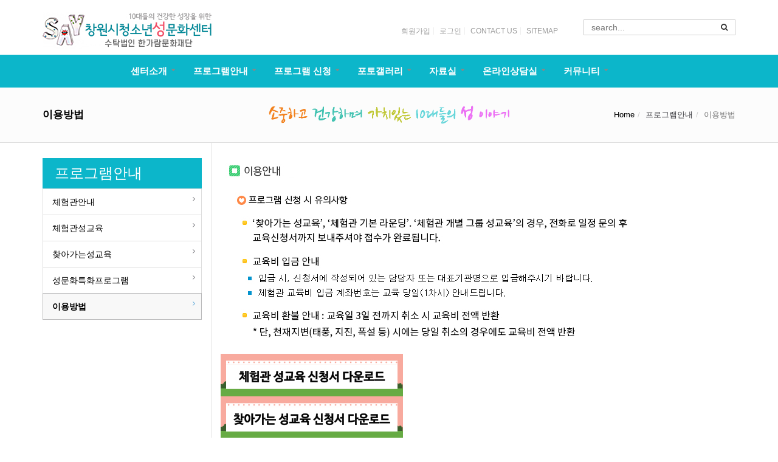

--- FILE ---
content_type: text/html; charset=utf-8
request_url: http://www.cwsay.net/page/?pid=sub23
body_size: 14280
content:
<!doctype html>
<html lang="ko">
<head>
<meta charset="utf-8">
<meta http-equiv="imagetoolbar" content="no">
<meta http-equiv="X-UA-Compatible" content="IE=10,chrome=1">
<title>창원시청소년성문화센터</title>
<link rel="stylesheet" href="http://www.cwsay.net/css/default.css">
<link rel="stylesheet" href="/eyoom/theme/company_h4/plugins/bootstrap/css/bootstrap.min.css" type="text/css" media="screen">
<link rel="stylesheet" href="/eyoom/theme/company_h4/plugins/font-awesome/css/font-awesome.min.css" type="text/css" media="screen">
<link rel="stylesheet" href="/eyoom/theme/company_h4/plugins/sky-forms/version-2.0.5/css/custom-sky-forms.min.css" type="text/css" media="screen">
<link rel="stylesheet" href="/eyoom/theme/company_h4/plugins/owl-carousel/owl-carousel/owl.carousel.css" type="text/css" media="screen">
<link rel="stylesheet" href="/eyoom/theme/company_h4/css/common.css" type="text/css" media="screen">
<link rel="stylesheet" href="/eyoom/theme/company_h4/css/style.css" type="text/css" media="screen">
<link rel="stylesheet" href="/eyoom/theme/company_h4/css/custom.css" type="text/css" media="screen">
<!--[if lte IE 8]>
<script src="http://www.cwsay.net/js/html5.js"></script>
<![endif]-->
<script>
// 자바스크립트에서 사용하는 전역변수 선언
var g5_url       = "http://www.cwsay.net";
var g5_bbs_url   = "http://www.cwsay.net/bbs";
var g5_is_member = "";
var g5_is_admin  = "";
var g5_is_mobile = "";
var g5_bo_table  = "";
var g5_sca       = "";
var g5_editor    = "";
var g5_cookie_domain = "";
</script>
<script src="http://www.cwsay.net/js/jquery-1.8.3.min.js"></script>
<script src="http://www.cwsay.net/js/jquery.menu.js"></script>
<script src="http://www.cwsay.net/js/common.js"></script>
<script src="http://www.cwsay.net/js/wrest.js"></script>

</head>
<body>
<!--[if lt IE 9]><link rel="stylesheet" href="/eyoom/theme/company_h4/plugins/sky-forms/version-2.0.5/css/sky-forms-ie8.css"><![endif]-->
<div class="wrapper">
<div class="header-fixed basic-layout">
<div class="header-title">
<div class="container">
<div class="row">
<div class="col-md-6">
<div class="header-logo clearfix">
<a class="logo-image" href="http://www.cwsay.net"><img src="/eyoom/theme/company_h4/image/logo.jpg" class="img-responsive" alt="창원시청소년성문화센터 LOGO"></a>
<button type="button" class="navbar-toggle" data-toggle="collapse" data-target=".navbar-responsive-collapse">
<span class="sr-only">Toggle navigation</span>
<span class="fa fa-align-justify"></span>
</button>
</div>
</div>
<div class="col-md-6">
<ul class="header-btns list-unstyled clearfix">
<li><a href="http://www.cwsay.net/bbs/register.php">회원가입</a></li>
<li><a href="http://www.cwsay.net/bbs/login.php">로그인</a></li>
<li><a href="">CONTACT US </a></li>
<li><a href="">SITEMAP</a></li>
</ul>
<div class="search-bar">
<form name="fsearchbox" method="get" action="http://www.cwsay.net/bbs/search.php" onsubmit="return fsearchbox_submit(this);">
<input type="hidden" name="sfl" value="wr_subject||wr_content">
<input type="hidden" name="sop" value="and">
<div class="input-group">
<label for="sch_stx" class="sound_only">검색어<strong class="sound_only"> 필수</strong></label>
<input type="text" name="stx" id="sch_stx" maxlength="20" class="form-control" placeholder="search..." value="">
<span class="input-group-btn">
<button class="btn btn-default" type="submit" id="sch_submit"><i class="fa fa-search"></i></button>
</span>
</div>
</form>
<script>
function fsearchbox_submit(f) {
if (f.stx.value.length < 2 || f.stx.value == $("#sch_stx").attr("placeholder")) {
alert("검색어는 두글자 이상 입력하십시오.");
f.stx.select();
f.stx.focus();
return false;
}
// 검색에 많은 부하가 걸리는 경우 이 주석을 제거하세요.
var cnt = 0;
for (var i=0; i<f.stx.value.length; i++) {
if (f.stx.value.charAt(i) == ' ') cnt++;
}
if (cnt > 1) {
alert("빠른 검색을 위하여 검색어에 공백은 한개만 입력할 수 있습니다.");
f.stx.select();
f.stx.focus();
return false;
}
return true;
}
</script>
</div>
</div>
</div>
<div class="clearfix"></div>
</div>
</div>
<div class="header-nav header-sticky">
<div class="navbar mega-menu" role="navigation">
<div class="container">
<div class="collapse navbar-collapse navbar-responsive-collapse">
<div class="menu-container">
<ul class="nav navbar-nav">
<li class="">
<!--<a href="http://www.cwsay.net">HOME</a>-->
</li>
<li class=" dropdown">
<a href="/page/?pid=aboutus" target="_self" class="dropdown-toggle" data-hover="dropdown">
센터소개</a>
<ul class="dropdown-menu">
<li class="dropdown-submenu ">
<a href="/page/?pid=aboutus" target="_self">인사말</a>
</li>
<li class="dropdown-submenu ">
<a href="/page/?pid=sub12" target="_self">조직도</a>
</li>
<li class="dropdown-submenu ">
<a href="/page/?pid=contactus" target="_self">오시는길</a>
</li>
</ul>
</li>
<li class="active dropdown">
<a href="/page/?pid=sub21" target="_self" class="dropdown-toggle" data-hover="dropdown">
프로그램안내</a>
<ul class="dropdown-menu">
<li class="dropdown-submenu ">
<a href="/page/?pid=sub21" target="_self">체험관안내</a>
</li>
<li class="dropdown-submenu ">
<a href="/page/?pid=sub221" target="_self">체험관성교육</a>
</li>
<li class="dropdown-submenu ">
<a href="/page/?pid=sub222" target="_self">찾아가는성교육</a>
</li>
<li class="dropdown-submenu ">
<a href="/page/?pid=sub223" target="_self">성문화특화프로그램</a>
</li>
<li class="dropdown-submenu active">
<a href="/page/?pid=sub23" target="_self">이용방법</a>
</li>
</ul>
</li>
<li class=" dropdown">
<a href="/bbs/board.php?bo_table=say53" target="_self" class="dropdown-toggle" data-hover="dropdown">
프로그램 신청</a>
<ul class="dropdown-menu">
<li class="dropdown-submenu ">
<a href="/bbs/board.php?bo_table=say53" target="_self">프로그램 신청</a>
</li>
<li class="dropdown-submenu ">
<a href="/form01.hwp" target="_self">체험관성교육 신청서</a>
</li>
<li class="dropdown-submenu ">
<a href="/form02.hwp" target="_self">찾아가는성교육 신청서</a>
</li>
</ul>
</li>
<li class=" dropdown">
<a href="/bbs/board.php?bo_table=say31" target="_self" class="dropdown-toggle" data-hover="dropdown">
포토갤러리</a>
<ul class="dropdown-menu">
<li class="dropdown-submenu ">
<a href="/bbs/board.php?bo_table=say31" target="_self">교육사진</a>
</li>
<li class="dropdown-submenu ">
<a href="/bbs/board.php?bo_table=say32" target="_self">행사사진</a>
</li>
</ul>
</li>
<li class=" dropdown">
<a href="/bbs/board.php?bo_table=say41" target="_self" class="dropdown-toggle" data-hover="dropdown">
자료실</a>
<ul class="dropdown-menu">
<li class="dropdown-submenu ">
<a href="/bbs/board.php?bo_table=say41" target="_self">언론자료</a>
</li>
<li class="dropdown-submenu ">
<a href="/bbs/board.php?bo_table=say42" target="_self">영상자료실</a>
</li>
</ul>
</li>
<li class=" dropdown">
<a href="/bbs/qalist.php" target="_self" class="dropdown-toggle" data-hover="dropdown">
온라인상담실</a>
<ul class="dropdown-menu">
<li class="dropdown-submenu ">
<a href="/bbs/qalist.php" target="_self">온라인상담실</a>
</li>
<li class="dropdown-submenu ">
<a href="/bbs/faq.php" target="_self">자주하는질문</a>
</li>
</ul>
</li>
<li class=" dropdown">
<a href="/bbs/board.php?bo_table=say51" target="_self" class="dropdown-toggle" data-hover="dropdown">
커뮤니티</a>
<ul class="dropdown-menu">
<li class="dropdown-submenu ">
<a href="/bbs/board.php?bo_table=say51" target="_self">공지사항</a>
</li>
<li class="dropdown-submenu ">
<a href="/bbs/board.php?bo_table=cwsaybbs" target="_self">자유게시판</a>
</li>
</ul>
</li>
</ul>
</div>
</div>	            </div>
</div>
</div>
<div class="header-sticky-space"></div>
<div class="board-title" style="background-image:url('/eyoom/theme/company_h4/image/subpage_bg/gr_002.gif')">
<div class="container">
<h3 class="pull-left">이용방법</h3>
<ul class="pull-right breadcrumb">
<li><a href='http://www.cwsay.net'>Home</a></li><li >프로그램안내</li><li class='active'>이용방법</li></ul>
</div>
</div>
<div class="basic-body container">
<div class="row">
<div class="basic-body-side left-side col-md-3">
<div class="margin-bottom-20 h4-sidebar-nav">
<h2>프로그램안내</h2>
<ul class="list-group sidebar-nav-e1" id="sidebar-nav">
<li class="list-group-item list-toggle ">
<a href="/page/?pid=sub21" target="_self">체험관안내</a>
<ul id="collapse-1001" class="collapse ">
</ul>
</li>
<li class="list-group-item list-toggle ">
<a href="/page/?pid=sub221" target="_self">체험관성교육</a>
<ul id="collapse-2002" class="collapse ">
</ul>
</li>
<li class="list-group-item list-toggle ">
<a href="/page/?pid=sub222" target="_self">찾아가는성교육</a>
<ul id="collapse-3003" class="collapse ">
</ul>
</li>
<li class="list-group-item list-toggle ">
<a href="/page/?pid=sub223" target="_self">성문화특화프로그램</a>
<ul id="collapse-4004" class="collapse ">
</ul>
</li>
<li class="list-group-item list-toggle active">
<a href="/page/?pid=sub23" target="_self">이용방법</a>
<ul id="collapse-5005" class="collapse in">
</ul>
</li>
</ul>
</div>
</div>
<div class="basic-body-main right-main col-md-9">
<div class="about-us">
<div>
<img src="/eyoom/theme/company_h4/page/img/sub023.jpg" alt="company" width="847" border="0">
<a href="/form01.hwp"><img src="/eyoom/theme/company_h4/page/img/01.jpg" alt="cu" border="0"></a>
<a><br></a>
<a href="/form02.hwp"><img src="/eyoom/theme/company_h4/page/img/02.jpg" alt="cu" border="0"></a>
</div>
<style>
.about-us img {margin:0 auto}
</style></div>
<div class="clearfix"></div>
</div>	    </div>
<div class="footer footer-light">
<div class="footer-top">
<div class="container">
<div class="row">
<div class="col-md-6">
<ul class="list-inline footer-link-list">
<li><a href="http://www.cwsay.net/page/?pid=aboutus">About Us</a></li>
<li><a href="http://www.cwsay.net/page/?pid=provision">이용약관</a></li>
<li><a href="http://www.cwsay.net/page/?pid=privacy">개인정보 취급방침</a></li>
<li><a href="http://www.cwsay.net/page/?pid=noemail">이메일 무단수집거부</a></li>
<li><a href="http://www.cwsay.net/page/?pid=contactus">Contact Us</a></li>
</ul>
</div>
<div class="col-md-6 clearfix">
<dl class="family-site">
<dt><a href="javascript:void(0);">Family Site <i class="fa fa-th-list pull-right"></i></a></dt>
<dd>
<ul class="list-unstyled">
<li><a href="http://www.gne.go.kr/">경상남도교육청</a></li>
<li><a href="http://www.kcsa1388.or.kr">한국청소년상담지원센터협의회</a></li>
<li><a href="http://www.kywa.or.kr/">한국청소년활동진흥원</a></li>
<li><a href="http://www.kyci.or.kr/">한국청소년상담복지개발원</a></li>
<li><a href="http://www.nypi.re.kr/">한국청소년정책연구원</a></li>
<li><a href="http://www.gnyouthtc.or.kr">경상남도청소년수련원</a></li>
<li><a href="http://www.ncyok.or.kr">한국청소년단체협의회</a></li>
<li><a href="http://gyva.or.kr">경상남도청소년자원봉사협의회</a></li>
<li><a href="http://1388.kyci.or.kr">청소년전화 1388</a></li>
</ul>
</dd>
</dl>
</div>
</div>
</div>
</div>
<div class="footer-bottom">
<div class="container">
<div class="row">
<div class="col-md-3">
<h2 class="footer-logo">
<img src="/eyoom/theme/company_h4/image/foot_logo.png">
</h2>
</div>
<div class="col-md-6">
<address>
(우)51412 경상남도 창원시 성산구 두대로 97 늘푸른전당 1층<br>
전화 : 055-716-0311  / 팩스 : 055-716-0320<br>
Copyright &copy; 창원시청소년성문화센터. All Rights Reserved.
</address>
</div>
<div class="col-md-3">
<ul class="social-icons">
</ul>
</div>
</div>
</div>
</div>
</div>
</div></div><script type="text/javascript" src="/eyoom/theme/company_h4/js/jquery-migrate-1.2.1.min.js"></script>
<script type="text/javascript" src="/eyoom/theme/company_h4/plugins/bootstrap/js/bootstrap.min.js"></script>
<script type="text/javascript" src="/eyoom/theme/company_h4/js/jquery.bootstrap-hover-dropdown.min.js"></script>
<script type="text/javascript" src="/eyoom/theme/company_h4/js/back-to-top.js"></script>
<script type="text/javascript" src="/eyoom/theme/company_h4/plugins/sky-forms/version-2.0.5/js/jquery-ui.min.js"></script>
<script type="text/javascript" src="/eyoom/theme/company_h4/plugins/sky-forms/version-2.0.5/js/jquery.form.min.js"></script>
<script type="text/javascript" src="/eyoom/theme/company_h4/plugins/owl-carousel/owl-carousel/owl.carousel.js"></script>
<script type="text/javascript" src="/eyoom/theme/company_h4/js/app.js"></script>
<script type="text/javascript">
jQuery(document).ready(function() {
App.init();
});
</script>
<!--[if lt IE 9]>
<script src="/eyoom/theme/company_h4/js/respond.js"></script>
<script src="/eyoom/theme/company_h4/js/html5shiv.js"></script>
<script src="/eyoom/theme/company_h4/plugins/sky-forms/version-2.0.5/js/sky-forms-ie8.js"></script>
<![endif]-->
<script>
$(function(){
$("#follow button").click(function(){
var action = $(this).attr('value');
var target = $(this).attr('name');
var url = "http://www.cwsay.net/eyoom/core/mypage/following.ajax.php";
$.post(url, {'action':action,'user':target}, function(data) {
if(data.result == 'yes') {
var botton = $("."+target);
if(action == 'following') {
botton.removeClass('btn-e-red');
botton.addClass('btn-e-dark');
botton.attr('title','친구관계를 해제합니다.');
botton.html('<i class="fa fa-times"></i> unfollow');
botton.attr('value','unfollow');
}
if(action == 'unfollow') {
botton.removeClass('btn-e-dark');
botton.addClass('btn-e-red');
botton.attr('title','친구관계를 신청합니다.');
botton.html('<i class="fa fa-check"></i> following');
botton.attr('value','following');
}
} else if(data.result == 'no'){
alert('소셜기능을 Off 시켜놓은 회원입니다.');
}
},"json");
});
});
</script>
<!-- ie6,7에서 사이드뷰가 게시판 목록에서 아래 사이드뷰에 가려지는 현상 수정 -->
<!--[if lte IE 7]>
<script>
$(function() {
var $sv_use = $(".sv_use");
var count = $sv_use.length;
$sv_use.each(function() {
$(this).css("z-index", count);
$(this).css("position", "relative");
count = count - 1;
});
});
</script>
<![endif]-->
</body>
</html>


--- FILE ---
content_type: text/css
request_url: http://www.cwsay.net/eyoom/theme/company_h4/css/style.css
body_size: 45910
content:
/*--------------------------------------
	eyoom (이윰빌더)
--------------------------------------*/

/*---------- Wrapper & Basic Layout & Boxed Layout ----------*/
.wrapper {background:#eaeaea;background-image:url("../image/h4_bg.png")}
.basic-layout {background:#fff}
.boxed-layout {padding:0;box-shadow:0 0 5px #bbb;margin-left:auto !important;margin-right:auto !important;background:#fff}
@media (min-width: 992px) {
	.boxed-layout .header-nav > .navbar > .container {padding-right:0;padding-left:0}
	.boxed-layout .header-nav > .navbar > .container li.menu-icons i.menu-icons-style {margin-right:15px}
}

/*---------- Header Title ----------*/
.header-title {position:relative;background:#fff;padding:20px 0 10px}
.header-title .header-logo {position:relative;z-index:100}
.header-title .header-logo a {float:left}
.header-title .header-logo .logo-text {font-size:38px;line-height:38px;font-weight:bold}
.header-title .header-logo .logo-image img {height:60px}
.header-title .navbar-toggle {border:0 none;margin:0;padding:0 10px;height:40px;text-align:center;font-size:16px}
.header-title .navbar-toggle .icon-bar:last-child {margin-bottom:0}
.header-title .navbar-toggle, .header-title .navbar-toggle:hover, .header-title .navbar-toggle:focus {background:inherit}

.header-title .header-btns {margin:17px 0 0;float:left}
.header-title .header-btns li {display:inline-block;border-right:1px solid #eee;padding:0 5px;line-height:12px;vertical-align:bottom}
.header-title .header-btns li:last-child {border-right:0 none}
.header-title .header-btns li a {color:#9a9a9a;font-size:12px}
.header-title .header-btns li a:hover {color:#6a6a6a}

.search-bar {width:250px;float:right;margin-top:12px}
.search-bar .input-group input[type="text"] {border-width:1px 0 1px 1px;border-color:#ccc;border-style:solid;height:26px}
.search-bar .input-group input[type="text"]:focus {box-shadow:0 0 0 #fff}
.search-bar .input-group button {font-size:12px;border-width:1px 1px 1px 0;border-color:#ccc;border-style:solid;height:26px}
.search-bar .input-group button:hover {background:none}

@media (max-width:1199px){
	.header-title .header-btns {margin-top:11px}
	.search-bar {width:200px;margin-top:5px}
}
@media (max-width:991px){
	.header-title .navbar-toggle {display:block}
}
@media (max-width:500px){
	.header-title .header-btns, .search-bar {width:100%}
	.header-title .header-btns {margin-top:5px;text-align:right}
	.search-bar {margin-top:10px}
}

/*---------- Header Nav ----------*/
.header-nav {z-index:99;position:relative}
@media (min-width: 768px) and (max-width: 991px) {
  	.header-nav .menu-container {width:750px}
}
@media (max-width: 991px) {
	.header-nav .navbar {min-height:inherit;padding-top:0}
	.header-nav {position:static;border-bottom:1px solid #e5e5e5}
	.header-nav .menu-container:before, .header-nav .menu-container:after {content:" ";display:table}
	.header-nav .menu-container:after {clear:both}
    .header-nav .menu-container {margin-left:auto;margin-right:auto;padding-left:15px;padding-right:15px}
	.header-nav > .navbar > .container {width:inherit;margin-left:0;margin-right:0;padding-left:0;padding-right:0}
	.header-nav > .navbar > .container > .navbar-header, .header-nav > .navbar > .container > .navbar-collapse {margin-left:0;margin-right:0}
}
.header-nav .navbar {border:none;margin-bottom:0}
.header-nav .navbar-collapse {position:relative}
.header-nav .navbar-nav > li > a {color:#fff;font-size:12px;font-weight:bold;letter-spacing:0px}
.header-nav .nav > li > a:hover, .header-nav .nav > li > a:focus {background:inherit}
.header-nav .navbar-nav .dropdown > a:after {top:12px;right:12px;font-size:11px;position:absolute;font-weight:normal;color:#bbb;display:inline-block;font-family:FontAwesome;content:"\f0d7"}
@media (min-width: 992px) {
	.navbar {border-radius:0}
	.header-nav .navbar-nav {float:left}
}

/*Responsive*/
@media (max-width: 991px) {
	.header-nav .navbar-header {float:none}
	.header-nav .navbar-toggle {display:block}
	.header-nav .navbar-collapse {border-color:#eee}
	.header-nav .navbar-collapse.collapse {display:none !important}
	.header-nav .navbar-collapse.collapse.in {display:block !important;overflow-y:auto !important}
	.header-nav .navbar-nav {margin: 0;float:none !important}
	.header-nav .navbar-nav > li {float:none}
	.header-nav .navbar-nav > li > a {padding-top:30px;padding-bottom:40px}
	.header-nav .navbar-nav > li > a {color:#444}
	.header-nav .dropdown-menu.pull-right {float:none !important}
	.header-nav .navbar-nav .open .dropdown-menu {border:0;float:none;width:auto;margin-top:0;position:static;box-shadow:none;background-color:transparent}
	.header-nav .navbar-nav .open .dropdown-menu > li > a, .header-nav .navbar-nav .open .dropdown-menu .dropdown-header {padding:5px 15px 5px 25px}
	.header-nav .navbar-nav .open .dropdown-menu > li > a {line-height:20px}
	.header-nav .navbar-nav .open .dropdown-menu > li > a:hover, .header-nav .navbar-nav .open .dropdown-menu > li > a:focus {background-image:none}
	.header-nav .navbar-nav .open .dropdown-menu > li > a {color:#777;}
	.header-nav .navbar-nav .open .dropdown-menu > li > a:hover, .header-nav .navbar-nav .open .dropdown-menu > li > a:focus {color:#ff2a00;background-color:transparent}
	.header-nav .navbar-nav .open .dropdown-menu > .active > a, .header-nav .navbar-nav .open .dropdown-menu > .active > a:hover, .header-nav .navbar-nav .open .dropdown-menu > .active > a:focus {color:#ff2a00;background-color:transparent}
	.header-nav .navbar-nav .open .dropdown-menu > .disabled > a, .header-nav .navbar-nav .open .dropdown-menu > .disabled > a:hover, .header-nav .navbar-nav .open .dropdown-menu > .disabled > a:focus {color:#ff2a00;background-color:transparent}
	.header-nav .dropdown-menu.no-bottom-space {padding-bottom:0}
	.header-nav .navbar-collapse, .header-nav .navbar-collapse .container {padding-left:0 !important;padding-right:0 !important}
	.header-nav .navbar-nav > li > a {font-size:13px;padding:12px 5px}
	.header-nav .navbar-nav > li a {border-bottom:none;border-top:1px solid #eee}
	.header-nav .navbar-nav > li:first-child > a {border-top-color:transparent}
	.header-nav .navbar-nav > li > a:hover {color:#ff2a00;border-top:1px solid #ff2a00}
	.header-nav .navbar-nav > .open > a, .header-nav .navbar-nav > .open > a:hover, .header-nav .navbar-nav > .open > a:focus {color:#555;background:inherit}
	.header-nav .navbar-nav > .active > a, .header-nav .navbar-nav > .active > a:hover, .header-nav .navbar-nav > .active > a:focus {background:inherit;color:#ff2a00 !important}
	.header-nav .dropdown .dropdown-submenu > a {font-size:12px;color:#555 !important}
}
@media (min-width: 992px) {
	.header-nav .navbar-collapse {padding:0}
	.header-nav .navbar {min-height:40px !important}
	.header-nav .container > .navbar-header, .header-nav .container-fluid > .navbar-header, .header-nav .container > .navbar-collapse, .header-nav .container-fluid > .navbar-collapse {margin-bottom:-10px}
	.header-nav .navbar-nav {top:0px;left:50px;position:relative !important;/*width:100%*/}
	.header-nav .navbar-nav > li.mega-menu-area {float:right}
	.header-nav .navbar-nav > li > a {padding:12px 20px;line-height:30px;font-size:15px}
	.header-nav .navbar-nav > li.dropdown > a {padding-right:23px}
	.header-nav .navbar-nav > li > a, .header-nav .navbar-nav > li > a:hover, .header-nav .navbar-nav > li > a:focus, .header-nav .navbar-nav > .active > a, .header-nav .navbar-nav > .active > a:hover, .header-nav .navbar-nav > .active > a:focus {color:#fff;font-weight:bold;background:none}
	.header-nav .navbar-nav > .open > a, .header-nav .navbar-nav > .open > a:hover, .header-nav .navbar-nav > .open > a:focus {color:#fff}
	.header-nav .navbar-nav .dropdown > a:after {top:11px;right:10px;font-size:11px;position:absolute;font-weight:normal;color:#888;display:inline-block;font-family:FontAwesome;content:"\f0d7"}
	.header-nav .dropdown-menu {border:none;padding:0;min-width:210px;border-radius:0;background:#fff;z-index:9999 !important}
	.header-nav .dropdown-menu li a {color:#000;font-size:14px;font-weight:normal;padding:12px 20px}
	.header-nav .dropdown-menu .active > a, .header-nav .dropdown-menu li > a:hover {color:#ff2a00;background:inherit;filter:none !important;-webkit-transition:all 0.1s ease-in-out;-moz-transition:all 0.1s ease-in-out;-o-transition:all 0.1s ease-in-out;transition:all 0.1s ease-in-out}
	.header-nav .dropdown-menu li > a:focus {background:none;filter:none !important}
	.header-nav .navbar-nav > li.dropdown:hover > .dropdown-menu {display:block}
	.header-nav .open > .dropdown-menu {display:none}
}
/*Dropdown Submenu*/
.header-nav .dropdown-submenu {position:relative}
.header-nav .dropdown-submenu > a > .sub-caret {top:5px;left:8px !important;float:right;font-size:11px;font-weight:normal;display:inline-block}
@media (min-width: 991px) {
  	.header-nav .dropdown-submenu > a > .sub-caret {position:absolute !important;left:inherit !important;right:8px;top:15px}
}
.header-nav .dropdown-submenu > .dropdown-menu {top:-2px;left:100%;margin-left:0px}
.header-nav .dropdown-submenu > .dropdown-menu.submenu-left {left:-100%}
.header-nav .dropdown-submenu:hover > .dropdown-menu {display:block}
@media (max-width: 991px) {
	.header-nav .dropdown-submenu > .dropdown-menu {display:block;margin-left:15px}
}
.header-nav .dropdown-submenu.pull-left {float:none}
.header-nav .dropdown-submenu.pull-left > .dropdown-menu {left:-100%;margin-left:10px}
.header-nav .dropdown-menu li [class^="fa-"], .header-nav .dropdown-menu li [class*=" fa-"] {left:-3px;width:1.25em;margin-right:1px;position:relative;text-align:center;display:inline-block}
.header-nav .dropdown-menu li [class^="fa-"].fa-lg,
.header-nav .dropdown-menu li [class*=" fa-"].fa-lg {width:1.5625em}
/*Mega Menu*/
.header-nav .mega-menu .nav, .header-nav .mega-menu .dropup, .header-nav .mega-menu .dropdown, .header-nav .mega-menu .collapse {position:static}
.header-nav .mega-menu .navbar-inner, .header-nav .mega-menu .container {position:relative}
.header-nav .mega-menu .dropdown-menu {left:auto}
.header-nav .mega-menu .dropdown-menu > li {display:block}
.header-nav .mega-menu .dropdown-submenu .dropdown-menu {left:100%}
.header-nav .mega-menu .nav.pull-right .dropdown-menu {right:0}
.header-nav .mega-menu .mega-menu-content {*zoom:1;padding:0}
.header-nav .mega-menu .mega-menu-content:before, .header-nav .mega-menu .mega-menu-content:after {content:"";display:table;line-height:0}
.header-nav .mega-menu .mega-menu-content:after {clear:both}
.header-nav .mega-menu.navbar .nav > li > .dropdown-menu:after, .header-nav .mega-menu.navbar .nav > li > .dropdown-menu:before {display:none}
.header-nav .mega-menu .dropdown.mega-menu-area .dropdown-menu {left:0;right:0;overflow:hidden}
.header-nav .mega-menu .mega-height-list h3 {color:#000;font-size:14px;font-weight:bold;padding:0 10px}
@media (min-width: 1200px) {
	.header-nav .mega-menu .dropdown.mega-menu-area .dropdown-menu .container {width:1140px}
	.header-nav .navbar-nav {top:0px;left:125px;position:relative !important;}
}
@media (min-width: 992px) and (max-width: 1199px) {
	.header-nav .mega-menu .dropdown.mega-menu-area .dropdown-menu .container {width:940px}
}
@media (min-width: 992px) {
	.header-nav .mega-menu .dropdown.mega-menu-area > a {background:#142961 !important}
	.header-nav .mega-menu .dropdown.mega-menu-area .dropdown-menu {margin-left:15px;margin-right:15px}
	.header-nav .mega-menu .mega-height {display:-webkit-flex;display:-ms-flexbox;display:flex}
	.header-nav .mega-menu .mega-height-in {display:-webkit-flex;display:-ms-flexbox;display:flex}
	.header-nav .mega-menu .big-screen-space {margin-bottom:20px}
	.header-nav .mega-menu .mega-height-in {padding:5px 0 10px;border-left:1px solid #e5e5e5}
	.header-nav .mega-menu .mega-height-in:first-child {border-left:none;margin-left:-1px}
	.header-nav .mega-menu .mega-height-list {width:100%}
	.header-nav .mega-menu .mega-height-list li a {display:block;position:relative;border-bottom:none;padding:5px 10px 5px 15px}
	.header-nav .mega-menu .mega-height-list a:hover {text-decoration:none}
	.header-nav .mega-menu .mega-menu-area li a {padding:5px 10px 5px 30px}
	.header-nav .mega-menu .mega-menu-area li a:after {top:7px;left:15px;font-size:11px;content:"\f105";position:absolute;font-weight:normal;display:inline-block;font-family:FontAwesome}
	.header-nav .mega-menu .mega-menu-area .disable-icons li a {padding:5px 10px 5px 15px}
	.header-nav .mega-menu .mega-menu-area .disable-icons li a:after {display:none}
}
@media (min-width: 737px) and (max-width: 991px) {
	.header-nav .mega-menu .mega-menu-content .container {width:690px !important}
	.header-nav .mega-menu .mega-height {margin-right:0;}
	.header-nav .mega-menu .mega-height-in {padding-right:0;margin-right:-15px}
}
@media (max-width: 991px) {
	.header-nav .mega-menu .mega-height {margin-right:0}
	.header-nav .mega-menu .mega-height-in {padding-right:0;padding-left:5px}
	.header-nav .mega-menu .dropdown.mega-menu-area .dropdown-menu {width:auto}
	.header-nav .mega-menu .mega-height-in, .header-nav .mega-menu .mega-height-list {display:block}
	.header-nav .mega-menu .mega-menu-area .dropdown-menu > li > ul {display:block}
	.header-nav .mega-menu .mega-height-list h3 { color:#555; margin:0 0 5px;font-size:13px; font-weight:400; padding:6px 15px 5px}
	.header-nav .mega-menu .mega-height-list li a {color:#777;display:block;font-size:12px; font-weight:400; margin-left:15px;padding:6px 25px}
	.header-nav .mega-menu .mega-height-list > h3.active, .header-nav .mega-menu .mega-height-list > .active > a, .header-nav .mega-menu .mega-height-list > .active > a:hover, .header-nav .mega-menu .mega-height-list > .active > a:focus {color:#ff2a00;background-color:transparent}
	.header-nav .mega-menu .mega-height-list li a:hover {color:#ff2a00;text-decoration:none}
}
/*Header Nav Fixed*/
@media (min-width: 992px) {
	.header-fixed .header-nav.header-sticky {width:100%;height:auto;z-index:999;position:relative}
	.header-fixed .header-nav.header-fixed-trans {border-bottom:none;box-shadow:0 0 3px #bbb;position:fixed;top:0;left:0}
	.header-fixed .header-nav.header-fixed-trans .navbar {background:#fff;border:0}
	.header-fixed .header-nav.header-fixed-trans .navbar-nav .active > a, .header-fixed .header-nav.header-fixed-trans .navbar-nav li > a:hover {color:#ff2a00}
	.header-fixed .header-nav.header-fixed-trans li.menu-icons i.menu-icons-style {color:#555}
	.header-fixed .header-nav.header-fixed-trans .navbar-brand, .header-fixed .header-nav.header-fixed-trans .navbar-nav > li > a, .header-fixed .header-nav.header-fixed-trans li.menu-icons i.menu-icons-style, .header-fixed .header-nav.header-fixed-trans .search-open .form-control {-webkit-transition:all 0.4s cubic-bezier(0.7, 1, 0.7, 1);transition:all 0.4s cubic-bezier(0.7, 1, 0.7, 1)}
	.header-fixed .header-nav.header-fixed-trans .navbar-brand {height:70px;max-height:70px;line-height:39px}
	.header-fixed .header-nav.header-fixed-trans .navbar-nav > li > a {line-height:30px}
	.header-fixed .header-nav.header-fixed-trans li.menu-icons i.menu-icons-style {line-height:44px}
	.header-fixed .header-nav.header-fixed-trans li.menu-icons span.badge {top:5px}
	.header-fixed .header-nav.header-fixed-trans .shopping-cart .shopping-cart-open {top:70px}
	.header-fixed .header-nav.header-fixed-trans .search-open {border-bottom:1px solid #eee}
	.header-fixed .header-nav.header-fixed-trans .search-open .form-control {height:26px;font-size:13px}
	.header-fixed .header-sticky-space.header-fixed-space-trans {clear:both;margin-bottom:50px}
}
@media (max-width: 991px) {
	.header-fixed .header-nav, .header-fixed .header-nav.header-fixed-trans {height:inherit;position:relative}
	.header-fixed .header-nav.header-fixed-trans .nav-in-right, .header-fixed .header-nav.header-fixed-trans .menu-icons-list {margin-left:0;margin-right:20px}
	.header-nav li.menu-icons i.menu-icons-style {color:#555}
}
/*Fixed Boxed*/
.boxed-layout.header-fixed .header-nav.header-sticky {left:inherit;width:inherit}

/*---------- Header Slider ----------*/
.header-slider-bg {z-index:1;position:relative;overflow:hidden;height:400px}
.header-slider-bg > img {height:100%;width:auto;margin:0 auto}
.header-slider-bg > .container {z-index:3;position:relative}
.header-slider-content {position:absolute;top:140px;left:65px;padding:15px;background:rgba(255,255,255,0.5)}
.header-slider-content h1 {color:#024EB7;font-size:19px;font-weight:600;text-transform:uppercase;margin:0}
.header-slider-content h2 {font-size:35px;font-weight:600;color:#333;margin:0}
.header-slider-bg p {color:#ededed;font-size:12px;font-weight:200;margin:0}
@media (min-width: 768px) and (max-width: 991px) {
	.header-slider-bg {height:300px}
	.header-slider-content {top:100px;left:10px}
}
@media (max-width: 767px) {
	.header-slider-bg {height:200px}
	.header-slider-content {top:62px;left:5px}
	.header-slider-content h1 {font-size:17px}
	.header-slider-content h2 {font-size:31px}
}
@media (max-width: 550px) {
	.header-slider-bg {height:165px;padding-top:30px}
	.header-slider-content {top:0;left:50%;width:300px;margin-left:-150px;text-align:center}
	.header-slider-content h1 {font-size:17px;margin:0}
	.header-slider-content h2 {font-size:31px}
}
/*owl control*/
.header-slider .owl-pagination {position:absolute;width:180px;margin-left:-90px;left:50%;bottom:10px;text-align:center;background-color:rgba(0,0,0,0.3);border-radius:15px !important;padding-top:5px}
.header-slider .owl-pagination .owl-page {background:#e5e5e5;width:15px;height:10px;border-radius:5px !important;display:inline-block;margin:0 5px;transition:all 0.3s ease-in-out}
.header-slider .owl-pagination .owl-page.active {background:#459AE8;width:30px}
.header-slider .owl-buttons > div {position:absolute;bottom:13px;left:50%;color:#eee}
.header-slider .owl-buttons > div:hover {color:#fff}
.header-slider .owl-buttons .owl-prev {margin-left:-67px}
.header-slider .owl-buttons .owl-next {margin-left:43px}
@media (max-width: 550px) {
	.header-slider .owl-controls {display:none !important}
}

/*---------- Basic Body ----------*/
.basic-body .basic-body-main {padding-top:25px;padding-bottom:25px}
.basic-body .basic-body-main.left-main {border-right:1px solid #e5e5e5}
.basic-body .basic-body-main.right-main {border-left:1px solid #e5e5e5}
.basic-body .basic-body-side {padding-top:25px;padding-bottom:25px}
.basic-body .basic-body-side.left-side {margin-right:-1px;border-right:1px solid #e5e5e5}
.basic-body .basic-body-side.right-side {margin-left:-1px;border-left:1px solid #e5e5e5}
@media (max-width: 991px){
	.basic-body .basic-body-main.left-main {border-right:0}
	.basic-body .basic-body-main.right-main {border-left:0}
	.basic-body .basic-body-side.left-side {margin-right:0;border-right:0}
	.basic-body .basic-body-side.right-side {margin-left:0;border-left:0}
}

/*---------- Board Title ----------*/
.board-title {position:relative;overflow:hidden;padding:30px 0;background:#fcfcfc;border-bottom:1px solid #ddd;background-repeat:no-repeat;background-size:400px;background-position:center bottom}
.board-title h3 {margin:0;padding:0;line-height:30px;font-size:17px;color:#000;font-weight:bold}
.board-title h3 i {color:#bbb}
.board-title .breadcrumb {padding:0;margin:0;list-style:none;background-color:inherit;border-radius:0;line-height:30px}
@media (max-width:767px){
	.board-title {padding:12px 0;background:#fcfcfc !important}
	.board-title h3 {font-size:14px}
	.breadcrumb > li, .breadcrumb > li a {font-size:12px}
}

/*---------- Main Banner Slider ----------*/
.main-banner-slider {position:relative;overflow:hidden;height:100px}
.main-banner-slider .item {position:relative;overflow:hidden;background:#54545a}
.main-banner-slider .item img {height:100px}
.main-banner-slider .item .banner-slider-text {position:absolute;top:10px;left:20px}
.main-banner-slider .item .banner-slider-text h1 {color:#000;font-size:16px;font-weight:bold;text-transform:uppercase;line-height:20px}
.main-banner-slider .item .banner-slider-text p {color:#fff;font-size:12px}
.main-banner-slider .owl-navi a.owl-btn {color:#000;width:20px;height:20px;font-size:10px;cursor:pointer;line-height:20px;text-align:center;display:inline-block;opacity:0.7;background:#fff}
.main-banner-slider .owl-navi a.owl-btn:hover {color:#fff;opacity:0.7;background:#000;-webkit-transition:all 0.2s ease-in-out;-moz-transition:all 0.2s ease-in-out;-o-transition:all 0.2s ease-in-out;transition:all 0.2s ease-in-out}
.main-banner-slider .owl-navi a.owl-btn.prev-main-banner {position:absolute;top:2px;right:24px;z-index:1}
.main-banner-slider .owl-navi a.owl-btn.next-main-banner {position:absolute;top:2px;right:2px;z-index:1}

/*---------- Main Tab ----------*/
.main-tab .nav-tabs > li > a {margin-right:0}
.main-tab .tab-e2 .nav-tabs {border-bottom:1px solid #e5e5e5;background:#f8f8f8}
.main-tab .tab-e2 .nav-tabs li {width:25%}
.main-tab .tab-e2 .nav-tabs li a {padding:7px;background:none;border:1px solid #e5e5e5;border-bottom:none;border-right:none;font-weight:bold;font-size:12px;color:#555;text-align:center;display:block;overflow:hidden;white-space:nowrap;word-wrap:normal;text-overflow:ellipsis}
.main-tab .tab-e2 .nav-tabs li.active a {background:#fff;color:#000;padding:7px;border-bottom:0;border-top:1px solid #ff2a00}
.main-tab .tab-e2 .nav-tabs li.last {border-right:1px solid #e5e5e5}
.main-tab .tab-e2 .tab-content {position:relative;overflow:hidden;margin-bottom:0;padding:0;border:1px solid #e5e5e5;border-top:0}
.main-tab .tab-e2 .tab-content-wrap {position:relative;display:block;overflow:hidden}
.main-tab.tab-latest-text-padding .tab-content-wrap {padding:15px;min-height:261px}
.main-tab.tab-latest-image-padding .tab-content-wrap {padding:15px 12px 5px;min-height:298px}

/*---------- Side Tab ----------*/
.side-tab .nav-tabs > li > a {margin-right:0}
.side-tab .tab-e2 .nav-tabs {border-bottom:1px solid #e5e5e5;background:#f8f8f8}
.side-tab .tab-e2 .nav-tabs li {width:50%}
.side-tab .tab-e2 .nav-tabs li a {padding:7px;background:none;border:1px solid #e5e5e5;border-bottom:none;border-right:none;font-weight:bold;font-size:12px;color:#555;text-align:center;display:block;overflow:hidden;white-space:nowrap;word-wrap:normal;text-overflow:ellipsis}
.side-tab .tab-e2 .nav-tabs li.active a {background:#fff;color:#000;padding:7px;border-bottom:0;border-top:1px solid #ff2a00}
.side-tab .tab-e2 .nav-tabs li.last {border-right:1px solid #e5e5e5}
.side-tab .tab-e2 .tab-content {position:relative;overflow:hidden;margin-bottom:0;padding:0;border:1px solid #e5e5e5;border-top:0}
.side-tab .tab-e2 .tab-content-wrap {position:relative;display:block;overflow:hidden;padding:10px}

/*---------- Footer ----------*/
.footer {position:relative;z-index:1}
/*Footer Background Light*/
.footer.footer-light {padding:10px 0 0;background:#fff;font-size:12px;border-top:1px solid #e5e5e5}
.footer.footer-light p {color:#777}
.footer.footer-light .heading-footer {text-align:left;position:relative;margin-bottom:20px;padding-bottom:2px}
.footer.footer-light .heading-footer:after {left:0;bottom:0;height:1px;width:40px;content:" ";background:#ff2a00;position:absolute}
.footer.footer-light .heading-footer h4 {color:#333;font-size:15px;font-weight:bold}
.footer.footer-light .footer-link-list li {border-right:dotted 1px #e5e5e5}
.footer.footer-light .footer-link-list li:last-child {border-right:0 none}
.footer.footer-light .footer-link-list li a {color:#777;font-size:11px;display:inline-block}
.footer.footer-light .footer-link-list a:hover {color:#000}
.footer.footer-light .contactus {margin-bottom:0}
.footer.footer-light .contactus li {margin-bottom:20px;color:#64646a}
.footer.footer-light .contactus li:before, .footer.footer-light .contactus li:after {content:" ";display:table}
.footer.footer-light .contactus li:after {clear:both}
.footer.footer-light .contactus li i {float:left;width:30px;height:30px;color:#000;padding:8px 5px;background:#c5c5c5;text-align:center;margin:4px 10px 0 0;display:inline-block}
.footer.footer-light .contactus li p {margin-bottom:0}
.footer.footer-light .contactus li a {color:#777}
.footer.footer-light .contactus li a:hover {color:#000}
/*Footer Background Dark*/
.footer.footer-dark {padding:10px 0 0;background:#212227;font-size:12px}
.footer.footer-dark p {color:#888}
.footer.footer-dark .heading-footer {text-align:left;position:relative;margin-bottom:20px;padding-bottom:2px}
.footer.footer-dark .heading-footer:after {left:0;bottom:0;height:1px;width:40px;content:" ";background:#aaa;position:absolute}
.footer.footer-dark .heading-footer h4 {color:#e5e5e5;font-size:15px;font-weight:bold}
.footer.footer-dark .footer-link-list li {padding:9px 0px;border-top:solid 1px #333}
.footer.footer-dark .footer-link-list li:first-child {padding-top:0;border-top:none}
.footer.footer-dark .footer-link-list li a {color:#777;font-size:12px;display:inline-block}
.footer.footer-dark .footer-link-list a:hover {color:#bbb}
.footer.footer-dark .contactus {margin-bottom:0}
.footer.footer-dark .contactus li {margin-bottom:20px;color:#64646a}
.footer.footer-dark .contactus li:before, .footer.footer-dark .contactus li:after {content:" ";display:table}
.footer.footer-dark .contactus li:after {clear:both}
.footer.footer-dark .contactus li i {float:left;width:30px;height:30px;color:#aaa;padding:8px 5px;background:#45454a;text-align:center;margin:4px 10px 0 0;display:inline-block}
.footer.footer-dark .contactus li p {margin-bottom:0}
.footer.footer-dark .contactus li a {color:#777}
.footer.footer-dark .contactus li a:hover {color:#bbb}
.footer.footer-dark .copyright {margin-top:10px;padding:15px 0;background:#000}
.footer.footer-dark .copyright p {font-size:12px;margin:0;color:#777}

/*----- Back To Top -----*/
.eb-top {z-index:9999;width:34px;height:34px;text-align:center;line-height:32px;color:#fff;background:rgba(0, 0, 0, 0.5);-webkit-border-radius:50% !important;-moz-border-radius:50% !important;border-radius:50% !important}

/*----- Perfect Scrollbar -----*/
.contentHolder{padding:0;height:320px;margin:0 auto;overflow:hidden;position:relative;background:#fff}
@media (max-width: 767px){
	.contentHolder{height:auto}
}

/*----- Table List eb -----*/
.table-list-eb {font-size:12px}
.table-list-eb .btn-e.dropdown-toggle {border-left:none}
.table-list-eb .btn-group .btn-e {top:4px;padding:0 6px;position:relative}
.table-list-eb .table tbody > tr > td {border-top:1px solid #e5e5e5}
.table-list-eb .table thead > tr > th {text-align:center}
.table-list-eb thead {border-top:1px solid #e5e5e5;background:#f8f8f8}
.table-list-eb tbody {border-bottom:1px solid #e5e5e5}
.table-list-eb tfoot {border-bottom:1px solid #e5e5e5;background:#f8f8f8}
.table-list-eb td {vertical-align:middle !important}
.table-list-eb .user-names span,.table-list-eb .user-names small {display:block;text-align:center}
.table-list-eb .user-names span {color:#555;font-size:16px;position:relative}
.table-list-eb .user-names small {color:#999;font-size:12px}
.table-list-eb td h3 {font-size:14px;margin:0 0 2px;color:#000}
.table-list-eb td a {color:#000}
.table-list-eb td a:hover {color:#ff2a00}
.table-list-eb td p {margin-bottom:0;color:#555}
.table-list-eb .s-icons {margin-bottom:0}
.table-list-eb .s-icons li {padding:2px}
.table-list-eb .table-button s{margin:0}
.table-list-eb .table-buttons li {padding:0}
.table-list-eb .table-buttons .btn-e-sm {padding:3px 6px}
.table-list-eb .td-width {width:40%}
.table-list-eb .td-width-60 {width:60%}
.table-list-eb .td-width-50 {width:50%}
.table-list-eb .td-width-40 {width:40%}
.table-list-eb .td-width-30 {width:30%}
.table-list-eb .td-width-20 {width:20%}
.table-list-eb .td-width-10 {width:10%}
@media (max-width: 767px){
	.table-responsive {border-top:0;border-bottom:0}
}

/*----- Modal -----*/
.modal-header, .modal-body, .modal-footer {padding:10px}

/*----- Sky Forms -----*/
/* Defaults */
.sky-form {box-shadow:none;font:12px/1.5 "Helvetica",Dotum,Arial,Verdana,sans-serif;font-weight:normal}
.sky-form .input input, .sky-form .select select, .sky-form .textarea textarea {font:12px/1.5 "Helvetica",Dotum,Arial,Verdana,sans-serif;font-weight:normal}
.sky-form .col-12 {width:100%}
.sky-form section {margin-bottom:10px}
.sky-form header {color:inherit;display:block;font-size:16px;background:#fff;font-weight:400;padding:8px 30px}
.sky-form fieldset {background:#fff}
.sky-form footer {background:#fff;padding:15px 30px}
.sky-form a {color:inherit}
.sky-form a:hover {color:#ff2a00}
.sky-form a.btn-e {color:#fff}
.sky-form .input input {height:30px;padding:6px 12px}
.sky-form .input input,.sky-form .select select,.sky-form .textarea textarea {border-width:1px;font-size:12px;color:#404040}
.sky-form .select select {height:30px;padding:6px 10px}
.sky-form .select-multiple select {height:auto}
/* File Inputs */
.sky-form .input-file .button {height:28px;top:1px;right:1px;font-size:12px;line-height:28px}
/* captcha inputs */
.sky-form .input-captcha img {position:absolute;top: 1px;right:1px;border-left:1px solid #e5e5e5}
/* normal state */
.sky-form .input input,.sky-form .select select,.sky-form .textarea textarea,.sky-form .radio i,.sky-form .checkbox i,.sky-form .toggle i,.sky-form .icon-append,.sky-form .icon-prepend {border-color:#bbb}
.sky-form .toggle i:before {background-color:#999}
.sky-form .button {background:#ff2a00}
/* toggles */
.sky-form .toggle {font-weight:normal}
.sky-form .toggle i {width:54px;height:21px;border-width:1px}
.sky-form .toggle i:after {top:3px}
.sky-form .toggle i:before {top:5px;right:6px}
/* label */
.sky-form .label {margin-bottom:0;display:inline-block;line-height:1}
/* radio, checkbox */
.radio, .checkbox {margin-top:0}
/* radios and checkboxes */
.sky-form .radio,.sky-form .checkbox {font-size:12px}
.sky-form .radio i,.sky-form .checkbox i {width:15px;height:15px;border-width:1px}
.sky-form .checkbox input + i:after {top:2px;left:0;font:normal 10px FontAwesome}
/* checked state */
.sky-form .radio input + i:after {top:5px;left:5px;background-color:#999}
.sky-form .checkbox input + i:after {color:#999}.sky-form .radio input:checked + i,.sky-form .checkbox input:checked + i,.sky-form .toggle input:checked + i {border-color:#999}
.sky-form .rating input:checked ~ label {color:#ff2a00}
/* selects */
.sky-form .select i {width:28px;height:26px;top:2px;right:2px}
.sky-form .select i:after {top:14px}
.sky-form .select i:before {top:8px}
.label-rounded .ui-slider-handle {border-radius:50% !important}
/* icons */
.sky-form .icon-append,
.sky-form .icon-prepend {top:1px;height:28px;font-size:12px;line-height:29px;background:inherit}
.sky-form .icon-append {right:1px;padding:0 3px;min-width:30px}
.sky-form .icon-prepend {left:6px;padding-right:5px}
/* focus state */
.sky-form .input input:focus,.sky-form .select select:focus,.sky-form .textarea textarea:focus {border-color:#bbb}
.sky-form .radio input:focus + i,.sky-form .checkbox input:focus + i,.sky-form .toggle input:focus + i {border-color:#999;box-shadow:none}
/* hover state */
.sky-form .input:hover input,.sky-form .select:hover select,.sky-form .textarea:hover textarea {border-color:#999}
.sky-form .radio:hover i,.sky-form .checkbox:hover i,.sky-form .toggle:hover i,.sky-form .ui-slider-handle:hover {border-color:#999}
.sky-form .rating input + label:hover,.sky-form .rating input + label:hover ~ label {color:#bbb}
.sky-form .icon-append,.sky-form .icon-prepend {color:#b3b3b3}
/* disabled state */
.sky-form .input.state-disabled:hover input,.sky-form .select.state-disabled:hover select,.sky-form .textarea.state-disabled:hover textarea,.sky-form .radio.state-disabled:hover i,.sky-form .checkbox.state-disabled:hover i,.sky-form .toggle.state-disabled:hover i {border-color:#bbb}
/* modal */
.sky-form .modal-header, .sky-form .modal-body, .sky-form .modal-footer {padding:10px}
/* datepicker */
.ui-datepicker-header {padding:10px 0;font-size:14px}
.ui-datepicker-inline {border-width:1px}
.ui-datepicker-inline .ui-datepicker-header {line-height:27px}
.ui-datepicker-prev, .ui-datepicker-next {font-size:14px;line-height:47px}
.ui-datepicker-calendar a {border:1px solid transparent}
.ui-datepicker-calendar .ui-state-active {background:inherit;border:1px solid #bbb}
.ui-datepicker-calendar a:hover {background:inherit;border:1px solid #bbb}

/*----- G5 Captcha -----*/
.vc-captcha {padding:15px 10px 10px;border:1px solid #ddd}
.vc-captcha fieldset {padding:0}
#captcha #captcha_img {height:62px;border:1px solid #eee;width:158px}
#captcha #captcha_key {width:130px;height:62px;border:1px solid #ddd;font-size:24px;line-height:14px;margin-left:34px}
#captcha .required,#captcha textarea.required {background:#fff !important}

/*----- 회원 레이어팝업 -----*/
.sv_wrap .sv {z-index:998;border:1px solid #ccc;min-width:110px;padding:4px 0;background:#fff}
.sv_wrap .sv a{background:#fff;color:#000 !important;padding:3px 12px;font-size:12px;border-bottom:0;display:block;width:110px}
.sv_wrap .sv a:hover{background:#f4f4f4}

/*----- EXIF INFO -----*/
.exif_info {position:relative;overflow:hidden;border:1px dotted #ddd;padding:5px 10px;background:#fafafa;margin:10px 0}
.exif_info ul {list-style:none;margin-bottom:0;-webkit-padding-start:0}
.exif_info ul li {display:inline-block;padding:0 8px;font-size:11px;color:#888}
.exif_info ul li:before {content:"-";margin-right:5px}

/*----- Etc -----*/
fieldset legend{border-bottom:0}
.sch_word{color:crimson}

/*---------- H4 CUSTOM STYLE ----------*/

/* 메인 아이콘 메뉴 */
.main-icon-menu:before {background-color:#5FA9D7;display:block;content:"";width:100%;height:228px;position:absolute;top:0;left:0}
.main-icon-menu {position:relative}
.main-icon-menu > .container > .row {margin:0}
.main-icon-menu > .container > .row > div {padding:0}
.icon-box-one, .icon-box-four {float:left;width:50%;text-align:center}
.icon-box-one {height:228px;background-color:#00529C;background-image:url("../image/h4_icon/icon_one_bg.png");background-size:100%;background-position:center}
.icon-box-one a {display:block;width:100%;height:100%}
.icon-box-one h4 {padding:30px 0 25px;margin:0;font-size:18px;font-weight:bold;color:#fff;-webkit-transition:all 0.5s ease;-moz-transition:all 0.5s ease;transition:all 0.5s ease}
.icon-box-one a img {display:inline-block;width:110px;border-radius:50% !important;-webkit-transition:all 0.5s ease;-moz-transition:all 0.5s ease;transition:all 0.5s ease}
.icon-box-one a:hover h4 {text-shadow:2px 3px 3px rgba(0,0,0,0.5)}
.icon-box-one a:hover img {box-shadow:2px 3px 3px rgba(0,0,0,0.5)}
.icon-box-four {background:#fff}
.icon-box-four ul {margin:0}
.icon-box-four ul li {width:50%;float:left;height:114px}
.icon-box-four ul li a {display:block;width:100%;height:100%}
.icon-box-four ul li a img {display:inline-block;width:50px;margin:20px 0 10px}
.icon-box-four ul li a h4 {color:#536E7B;margin:0;font-size:14px;-webkit-transition:all 0.5s ease;-moz-transition:all 0.5s ease;transition:all 0.5s ease}
.icon-box-four ul li a:hover h4 {color:#082332}
@media (min-width:550px) and (max-width:991px){
	.main-icon-menu:before {height:252px}
	.icon-box-one {width:25%;height:126px}
	.icon-box-one h4 {padding:15px 0 5px;font-size:14px}
	.icon-box-one a img {width:65px}
	.icon-box-four {width:75%;box-shadow:0 0 1px #ddd}
	.icon-box-four ul li {width:25%;height:126px}
	.icon-box-four ul li a img {margin-top:26px}
}
@media (max-width:554px){
	.main-icon-menu:before {height:316px}
	.icon-box-one {height:158px}
	.icon-box-one h4 {padding:20px 0 15px}
	.icon-box-one a img {width:75px}
	.icon-box-four ul li {height:79px}
	.icon-box-four ul li a img {width:40px;margin:10px 0 5px}
	.icon-box-four ul li a h4 {font-size:12px}
}

.main-icon-introduce {height:228px;background-color:#434343;background-image:url("../image/h4_icon/icon_intro_bg.jpg");background-size:53%;background-position:15px center;padding-top:30px}
.main-icon-introduce h3 {margin:0 0 25px 30px;font-size:18px;font-weight:bold;color:#fff}
.main-icon-introduce ul li {float:left;width:25%}
.main-icon-introduce ul li a {display:block;text-align:center;height:110px;width:110px;margin:0 auto;padding-top:22px;border:2px solid #AFBEC5;border-radius:50% !important;-webkit-transition:all 0.5s ease;-moz-transition:all 0.5s ease;transition:all 0.5s ease}
.main-icon-introduce ul li a img {display:inline-block;width:40px}
.main-icon-introduce ul li a h4 {color:#AFBEC5;font-size:12px;-webkit-transition:all 0.5s ease;-moz-transition:all 0.5s ease;transition:all 0.5s ease}
.main-icon-introduce ul li a:hover {border-color:#fff}
.main-icon-introduce ul li a:hover h4 {color:#fff}
@media (max-width:991px){
	.main-icon-introduce {padding:20px 0;height:inherit}
	.main-icon-introduce h3 {margin:0 0 10px 15px;font-size:14px}
}
@media (max-width:555px){
	.main-icon-introduce ul li {width:50%}
	.main-icon-introduce ul li:nth-child(1), .main-icon-introduce ul li:nth-child(2) {margin-bottom:10px}
}

/* tab h4 text */
.tab-h4 {height:228;padding:30px 25px 0}
.tab-h4 .nav-tabs {border:0 none;margin-bottom:20px}
.tab-h4 .nav-tabs li {margin:0;position:relative}
.tab-h4 .nav-tabs li.active:after {position:absolute;display:block;content:"";width:20px;height:5px;background:#555;border-radius:2px !important;bottom:-5px;left:0}
.tab-h4 .nav-tabs li a {border:0 none;margin-right:10px;padding:0;font-size:18px;font-weight:bold;color:#9a9a9a}
.tab-h4 .nav-tabs li a:hover {color:#6a6a6a;background:#fff}
.tab-h4 .nav-tabs li.active a {color:#333;border:0 none}
@media (max-width:991px){
	.tab-h4 {padding:30px 0 0}
}
@media (max-width:767px){
	.tab-h4 .nav-tabs li a {font-size:14px}
}

/* 최신글 더보기 버튼 */
.latest-btn {position:relative}
.latest-btn a {position:absolute;top:-48px;right:0;display:block;width:25px;height:25px;line-height:22px;text-align:center;border:1px solid #9a9a9a;color:#9a9a9a;font-size:14px;-webkit-transition:all 0.5s ease;-moz-transition:all 0.5s ease;transition:all 0.5s ease}
.latest-btn a:hover {background:#9a9a9a;color:#fff}
.latest-btn2 {position:relative}
.latest-btn2 a {position:absolute;top:-23px;right:0;display:block;color:#9a9a9a;font-size:12px}
.latest-btn2 a:hover {color:#333}

/* tab h4 webzine */
.tab-h4-webzine {position:relative;padding-left:178px}
.tab-h4-webzine .nav-tabs {border:0 none;position:absolute;left:0;top:0;width:180px}
.tab-h4-webzine .nav-tabs li {margin:0;display:block;float:none}
.tab-h4-webzine .nav-tabs li:after {position:absolute;display:block;content:"";width:10px;height:6px;background:#555;border-radius:3px !important;top:50%;margin-top:-3px;right:20px;-webkit-transition:all 0.5s ease;-moz-transition:all 0.5s ease;transition:all 0.5s ease}
.tab-h4-webzine .nav-tabs li.active:after {right:10px;background:#fff;width:20px}
.tab-h4-webzine .nav-tabs li a {border:0 none;padding:0;display:block;height:68px;line-height:68px;background:#eee;font-size:18px;font-weight:bold;padding-left:20px;color:#333;position:relative;box-shadow:0 0 1px rgba(0, 0, 0, 0.3) inset}
.tab-h4-webzine .nav-tabs li a:hover {background:#ddd}
.tab-h4-webzine .nav-tabs li.active a {border:0 none;background:#459ae8;color:#fff;box-shadow:0 0 0 rgba(0, 0, 0, 0.3)}
.tab-h4-webzine .nav-tabs li.active a:after {display:block;position:absolute;content:"";border-bottom:34px solid transparent;border-top:34px solid transparent;border-left:20px solid #459ae8;top:0;left:100%}
.tab-h4-webzine .tab-content {border-width:1px 1px 1px 0;border-style:solid;border-color:#ddd;height:204px;padding:30px 25px 15px;overflow:hidden}
@media (max-width:767px){
	.tab-h4-webzine {padding:0}
	.tab-h4-webzine .nav-tabs {position:relative;width:100%}
	.tab-h4-webzine .nav-tabs li {float:left}
	.tab-h4-webzine .nav-tabs li:after {display:none}
	.tab-h4-webzine .nav-tabs li a {padding:10px 20px;font-size:14px;height:inherit;line-height:inherit}
	.tab-h4-webzine .nav-tabs li.active a:after {border-left:15px solid transparent;border-right:15px solid transparent;border-top:10px solid #459ae8;left:50%;top:100%;margin-left:-15px}
	.tab-h4-webzine .tab-content {border-width:1px;padding:30px 5px 5px}
}

/* h4 video */
.h4-video {margin:0}

/* h4 banner */
.owl-h4-banner {padding:0 10px;position:relative}
.owl-h4-banner .item {padding:0 10px}
.owl-h4-banner .item a {display:block;border:1px solid #9a9a9a;color:#9a9a9a;text-align:center;height:40px;line-height:40px;-webkit-transition:all 0.5s ease;-moz-transition:all 0.5s ease;transition:all 0.5s ease}
.owl-h4-banner .item a:hover {color:#333;border-color:#333} 
.owl-h4-banner .btn {position:absolute;top:-5px;font-size:25px}
.owl-h4-banner .btn:active {box-shadow:0 0 0 #fff}
.owl-h4-banner .btn.prev {left:-5px}
.owl-h4-banner .btn.next {right:-5px}

/* footer */
.footer-top {padding-bottom:10px;border-bottom:1px solid #eee}
.footer-top .footer-link-list li a {font-size:11px}
.social-icons {float:left;height:30px}
.social-icons li {margin-bottom:0}
.social-icons li a {opacity:0.6;-webkit-transition:all 0.5s ease;-moz-transition:all 0.5s ease;transition:all 0.5s ease}
.social-icons li a:hover {opacity:1}
.family-site {position:relative;margin-bottom:10px;float:left;width:100%}
.family-site dt a {display:block;border:1px solid #9a9a9a;padding:6px 10px;height:30px;color:#6a6a6a}
.family-site dd ul {border:1px solid #9a9a9a;position:absolute;width:100%;margin:0;bottom:100%;margin-bottom:-1px;background:#fff;display:none}
.family-site dd ul li a {display:block;border-bottom:1px solid #9a9a9a;padding:6px 10px;height:30px;color:#9a9a9a}
.family-site dt a:hover, .family-site dd ul li a:hover {color:#333}
.family-site dd ul li:last-child a {border-bottom:0}

.footer-bottom {padding:20px 0}
.footer-logo {margin-top:0}
.footer-logo span {color:#bbb;line-height:60px;height:60px;font-size:32px}
.footer-logo img {width:auto;height:60px}
.footer-bottom address {color:#9a9a9a;margin:0;font-size:12px;margin-bottom:10px}
.footer .copyright {margin:0;background:#333;padding:10px 0}
.footer .copyright p {margin:0;color:#ddd}

@media (min-width:1200px){
	.footer-top .footer-link-list {margin:5px 0 0}
	.footer-top .footer-link-list li a {font-size:12px}
	.family-site {width:200px;float:right;margin-bottom:0}
	.footer-logo {margin-bottom:0}
	.footer-bottom address {margin-bottom:0}
	.social-icons {float:right}
}

/* 사이드바 네비 */
.h4-sidebar-nav h2 {background:#0cb6ca;padding:10px 20px;color:#fff;margin:0}
.h4-sidebar-nav ul li.list-toggle.active:after {color:#5CA8D9}
.h4-sidebar-nav .sidebar-nav-e1 li a {padding:10px 30px 10px 15px;font-size:14px}
.h4-sidebar-nav .sidebar-nav-e1 li li a {font-size:12px}
/* 사이드바 아이콘 메뉴 */
.icon-box-side {background:#fff}
.icon-box-side ul {margin:0;width:100%}
.icon-box-side ul li {width:50%;float:left;height:114px;border-bottom:1px solid #eee}
.icon-box-side ul li:nth-child(3), .icon-box-side ul li:nth-child(4) {border-bottom:0 none}
.icon-box-side ul li:nth-child(1), .icon-box-side ul li:nth-child(3) {border-right:1px solid #eee}
.icon-box-side ul li a {display:block;width:100%;height:100%;text-align:center}
.icon-box-side ul li a img {display:inline-block;width:50px;margin:20px 0 10px}
.icon-box-side ul li a h4 {color:#536E7B;margin:0;font-size:14px;-webkit-transition:all 0.5s ease;-moz-transition:all 0.5s ease;transition:all 0.5s ease}
.icon-box-side ul li a:hover h4 {color:#082332}
@media (max-width:554px){
	.icon-box-side ul li {height:79px}
	.icon-box-side ul li a img {width:40px;margin:10px 0 5px}
	.icon-box-side ul li a h4 {font-size:12px}
}

/* --- color set start --- */
a:hover, a:focus {color:#4098EB}
/*Header Nav Background color */
@media (min-width: 992px) {
	.header-nav, .header-fixed .header-nav.header-fixed-trans {box-shadow:none;background:#0cb6ca}
	.header-nav .navbar, .header-fixed .header-nav.header-fixed-trans .navbar {background-color:inherit}
	.header-nav .navbar-nav li.open > a, .header-nav .navbar-nav li > a:hover, .header-fixed .header-nav.header-fixed-trans .navbar-nav li > a:hover {color:#fff;background:#0ba1b3}
	.header-nav .navbar-nav li.active > a, .header-fixed .header-nav.header-fixed-trans .navbar-nav li.active > a, .header-nav .navbar-nav > .active > a:hover, .header-nav .navbar-nav > .active > a:focus {color:#fff;background:#0cb6ca}
	.header-nav li.menu-icons i.menu-icons-style, .header-fixed .header-nav.header-fixed-trans li.menu-icons i.menu-icons-style {color:#fff}
}
/* --- color set end --- */


/***********************/
/* 회전광고판 기본 클래스 */
.carousel {
  /* margin-bottom: 60px; */
}
.carousel .item { width: 100%; height: 228px; }
.carousel-inner>.item>img, .carousel-inner>.item>a>img { width: 100%; height: 100%; }
.carousel .container {
  position: relative;
  z-index: 9;
}

.carousel-control.left, .carousel-control.right {
  height: 80px;
  margin-top: 0;
  font-size: 120px;
  text-shadow: 0 1px 1px rgba(0,0,0,.4);
  background-color: transparent;
  background-image: none;
  border: 0;
  z-index: 10;

  top: 35%;
  width: 40px;
  text-align: center;
  /* background:#222222; */
  line-height: 60px;
  font-weight:100;
}
.carousel-control.left
{
  left: 15px;
}
.carousel-control.right
{
  left: auto;
  right: 15px;
}

.carousel .item {
  /* height: 315px; */
}
.carousel img {
  position: absolute;
  top: 0;
  left: 0;
  min-width: 100%;
  height: 315px;
}

.carousel-caption {
  display:none;
  background-color: transparent;
  position: static;
  max-width: 665px;
  padding: 0 20px;
  margin-top: 200px;
}
.carousel-caption h1,
.carousel-caption .lead {
  margin: 0;
  line-height: 1.25;
  color: #fff;
  text-shadow: 0 1px 1px rgba(0,0,0,.4);
}
.carousel-caption .btn {
  margin-top: 10px;
}
/* 회전광고판 기본 클래스 */
/***********************/

.icon-box-one img.counsel_tel { width: 100%; height: 100%; } 

.bg-gray-color { background: #e6e6e8; height: 228px; }
.tab-h4.bg-gray-color .nav-tabs li a,
.tab-h4.bg-gray-color .nav-tabs>li.active>a,
.tab-h4.bg-gray-color .nav-tabs>li.active>a:hover,
.tab-h4.bg-gray-color .nav-tabs>li.active>a:focus,
.tab-h4.bg-gray-color .nav-tabs li a:hover { background: none; }

--- FILE ---
content_type: application/javascript
request_url: http://www.cwsay.net/eyoom/theme/company_h4/js/app.js
body_size: 4447
content:
var App = function () {

    function handleIEFixes() {
        //fix html5 placeholder attribute for ie7 & ie8
        if (jQuery.browser.msie && jQuery.browser.version.substr(0, 1) < 9) { // ie7&ie8
            jQuery('input[placeholder], textarea[placeholder]').each(function () {
                var input = jQuery(this);
                jQuery(input).val(input.attr('placeholder'));
                jQuery(input).focus(function () {
                    if (input.val() == input.attr('placeholder')) {
                        input.val('');
                    }
                });
                jQuery(input).blur(function () {
                    if (input.val() == '' || input.val() == input.attr('placeholder')) {
                        input.val(input.attr('placeholder'));
                    }
                });
            });
        }
    }
    function handleBootstrap() {
        /*Bootstrap Carousel*/
        jQuery('.carousel').carousel({
            interval: 15000,
            pause: 'hover'
        });
        /*Tooltips*/
        jQuery('.tooltips').tooltip();
        jQuery('.tooltips-show').tooltip('show');
        jQuery('.tooltips-hide').tooltip('hide');
        jQuery('.tooltips-toggle').tooltip('toggle');
        jQuery('.tooltips-destroy').tooltip('destroy');
        /*Popovers*/
        jQuery('.popovers').popover();
        jQuery('.popovers-show').popover('show');
        jQuery('.popovers-hide').popover('hide');
        jQuery('.popovers-toggle').popover('toggle');
        jQuery('.popovers-destroy').popover('destroy');
    }
    function handleSearch() {
        jQuery('.search').click(function () {
            if(jQuery('.search-btn').hasClass('fa-search')){
                jQuery('.search-open').fadeIn(200);
                jQuery('.search-btn').removeClass('fa-search');
                jQuery('.search-btn').addClass('fa-times');
                jQuery('.header-logo').addClass('logo-none');
            } else {
                jQuery('.search-open').fadeOut(200);
                jQuery('.search-btn').addClass('fa-search');
                jQuery('.search-btn').removeClass('fa-times');
                jQuery('.header-logo').removeClass('logo-none');
            }
        });
    }
    function handleToggle() {
        jQuery('.list-toggle').on('click', function() {
            jQuery(this).toggleClass('active');
        });
    }
    function handleSticky() {
	    jQuery(window).scroll(function() {
	        if (jQuery(window).scrollTop()>68){
	            jQuery(".header-fixed .header-sticky").addClass("header-fixed-trans");
	            jQuery(".header-fixed .header-sticky-space").addClass("header-fixed-space-trans");
	        }
	        else {
	            jQuery(".header-fixed .header-sticky").removeClass("header-fixed-trans");
	            jQuery(".header-fixed .header-sticky-space").removeClass("header-fixed-space-trans");
	        }
	    });
	}
	/*Header Slider Carousel*/
	function handleHeaderSlider() {
		jQuery(document).ready(function() {
			jQuery("#owl-header-slider").owlCarousel({
				navigation : true,
				slideSpeed : 300,
				paginationSpeed : 400,
				singleItem: true,
				autoPlay: 100000
			});
		});
	}
	/* family site */
	function handleFamilySite() {
		$(".family-site dt a").click(function(){
			$(".family-site dd ul").slideToggle();
		})
	}
	/* main owl banner */
	function handleMainBottomBanner() {
		var owl = $("#owl-banner");
 
		owl.owlCarousel({
			autoPlay: 10000,
			items : 6, //10 items above 1000px browser width
			itemsDesktop : [1000,5], //5 items between 1000px and 901px
			itemsDesktopSmall : [900,3], // betweem 900px and 601px
			itemsTablet: [600,2], //2 items between 600 and 0
			itemsMobile : false // itemsMobile disabled - inherit from itemsTablet option
		});
		
		// Custom Navigation Events
		$(".next").click(function(){
			owl.trigger('owl.next');
		})
		$(".prev").click(function(){
			owl.trigger('owl.prev');
		})
	}

    return {
        init: function () {
            handleBootstrap();
            handleIEFixes();
            handleSearch();
            handleToggle();
            handleSticky();
            handleHeaderSlider();
            handleFamilySite();
            handleMainBottomBanner();
        },
        initSideSticky: function () {
			$(window).load(function(){
				$('.basic-body-main, .basic-body-side').theiaStickySidebar({additionalMarginTop: 70});
			});
	    },
    };

}();